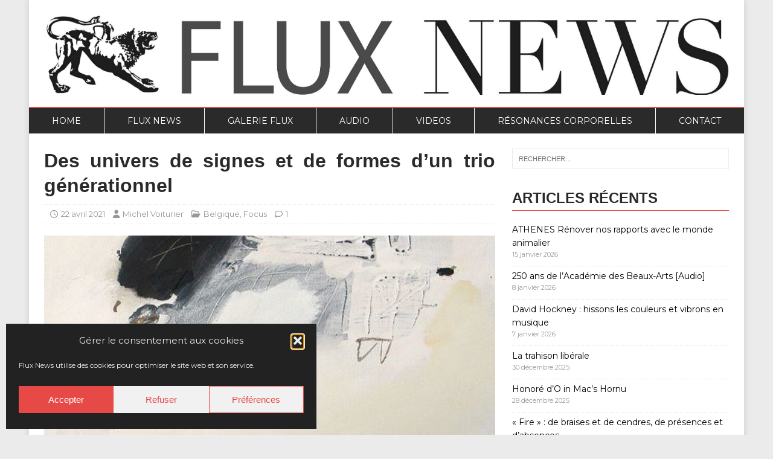

--- FILE ---
content_type: text/html; charset=UTF-8
request_url: https://fluxnews.be/des-univers-de-signes-et-de-formes-dun-trio-generationnel/
body_size: 20673
content:
<!DOCTYPE html>
<html class="no-js" lang="fr-FR">
<head>
<meta charset="UTF-8">
<meta name="viewport" content="width=device-width, initial-scale=1.0">
<link rel="profile" href="https://gmpg.org/xfn/11" />
<meta name='robots' content='index, follow, max-image-preview:large, max-snippet:-1, max-video-preview:-1' />

	<!-- This site is optimized with the Yoast SEO plugin v26.8 - https://yoast.com/product/yoast-seo-wordpress/ -->
	<title>Des univers de signes et de formes d’un trio générationnel - Flux News Online</title>
	<meta name="description" content="Flux News, magazine trimestriel d&#039;art contemporain en Belgique et à l&#039;étranger. En ligne ou en version papier!" />
	<link rel="canonical" href="https://fluxnews.be/des-univers-de-signes-et-de-formes-dun-trio-generationnel/" />
	<meta property="og:locale" content="fr_FR" />
	<meta property="og:type" content="article" />
	<meta property="og:title" content="Des univers de signes et de formes d’un trio générationnel - Flux News Online" />
	<meta property="og:description" content="Flux News, magazine trimestriel d&#039;art contemporain en Belgique et à l&#039;étranger. En ligne ou en version papier!" />
	<meta property="og:url" content="https://fluxnews.be/des-univers-de-signes-et-de-formes-dun-trio-generationnel/" />
	<meta property="og:site_name" content="Flux News Online" />
	<meta property="article:publisher" content="https://www.facebook.com/fluxnewsliege" />
	<meta property="article:published_time" content="2021-04-22T10:06:13+00:00" />
	<meta property="article:modified_time" content="2021-04-22T10:15:34+00:00" />
	<meta property="og:image" content="https://fluxnews.be/wp-content/uploads/2021/04/belgeonne-faider-3.jpg" />
	<meta property="og:image:width" content="611" />
	<meta property="og:image:height" content="500" />
	<meta property="og:image:type" content="image/jpeg" />
	<meta name="author" content="Michel Voiturier" />
	<meta name="twitter:card" content="summary_large_image" />
	<meta name="twitter:label1" content="Écrit par" />
	<meta name="twitter:data1" content="Michel Voiturier" />
	<meta name="twitter:label2" content="Durée de lecture estimée" />
	<meta name="twitter:data2" content="7 minutes" />
	<script type="application/ld+json" class="yoast-schema-graph">{"@context":"https://schema.org","@graph":[{"@type":"Article","@id":"https://fluxnews.be/des-univers-de-signes-et-de-formes-dun-trio-generationnel/#article","isPartOf":{"@id":"https://fluxnews.be/des-univers-de-signes-et-de-formes-dun-trio-generationnel/"},"author":{"name":"Michel Voiturier","@id":"https://fluxnews.be/#/schema/person/2c447cb8ed7d3ecd66c1a75883dbc363"},"headline":"Des univers de signes et de formes d’un trio générationnel","datePublished":"2021-04-22T10:06:13+00:00","dateModified":"2021-04-22T10:15:34+00:00","mainEntityOfPage":{"@id":"https://fluxnews.be/des-univers-de-signes-et-de-formes-dun-trio-generationnel/"},"wordCount":1422,"commentCount":1,"publisher":{"@id":"https://fluxnews.be/#organization"},"image":{"@id":"https://fluxnews.be/des-univers-de-signes-et-de-formes-dun-trio-generationnel/#primaryimage"},"thumbnailUrl":"https://fluxnews.be/wp-content/uploads/2021/04/belgeonne-faider-3.jpg","articleSection":["Belgique","Focus"],"inLanguage":"fr-FR","potentialAction":[{"@type":"CommentAction","name":"Comment","target":["https://fluxnews.be/des-univers-de-signes-et-de-formes-dun-trio-generationnel/#respond"]}]},{"@type":"WebPage","@id":"https://fluxnews.be/des-univers-de-signes-et-de-formes-dun-trio-generationnel/","url":"https://fluxnews.be/des-univers-de-signes-et-de-formes-dun-trio-generationnel/","name":"Des univers de signes et de formes d’un trio générationnel - Flux News Online","isPartOf":{"@id":"https://fluxnews.be/#website"},"primaryImageOfPage":{"@id":"https://fluxnews.be/des-univers-de-signes-et-de-formes-dun-trio-generationnel/#primaryimage"},"image":{"@id":"https://fluxnews.be/des-univers-de-signes-et-de-formes-dun-trio-generationnel/#primaryimage"},"thumbnailUrl":"https://fluxnews.be/wp-content/uploads/2021/04/belgeonne-faider-3.jpg","datePublished":"2021-04-22T10:06:13+00:00","dateModified":"2021-04-22T10:15:34+00:00","description":"Flux News, magazine trimestriel d'art contemporain en Belgique et à l'étranger. En ligne ou en version papier!","breadcrumb":{"@id":"https://fluxnews.be/des-univers-de-signes-et-de-formes-dun-trio-generationnel/#breadcrumb"},"inLanguage":"fr-FR","potentialAction":[{"@type":"ReadAction","target":["https://fluxnews.be/des-univers-de-signes-et-de-formes-dun-trio-generationnel/"]}]},{"@type":"ImageObject","inLanguage":"fr-FR","@id":"https://fluxnews.be/des-univers-de-signes-et-de-formes-dun-trio-generationnel/#primaryimage","url":"https://fluxnews.be/wp-content/uploads/2021/04/belgeonne-faider-3.jpg","contentUrl":"https://fluxnews.be/wp-content/uploads/2021/04/belgeonne-faider-3.jpg","width":611,"height":500,"caption":"© Gabriel Belgeonne"},{"@type":"BreadcrumbList","@id":"https://fluxnews.be/des-univers-de-signes-et-de-formes-dun-trio-generationnel/#breadcrumb","itemListElement":[{"@type":"ListItem","position":1,"name":"Accueil","item":"https://fluxnews.be/"},{"@type":"ListItem","position":2,"name":"Des univers de signes et de formes d’un trio générationnel"}]},{"@type":"WebSite","@id":"https://fluxnews.be/#website","url":"https://fluxnews.be/","name":"Flux News Online","description":"Art contemporain en Belgique et à l&#039;étranger","publisher":{"@id":"https://fluxnews.be/#organization"},"potentialAction":[{"@type":"SearchAction","target":{"@type":"EntryPoint","urlTemplate":"https://fluxnews.be/?s={search_term_string}"},"query-input":{"@type":"PropertyValueSpecification","valueRequired":true,"valueName":"search_term_string"}}],"inLanguage":"fr-FR"},{"@type":"Organization","@id":"https://fluxnews.be/#organization","name":"Flux News","url":"https://fluxnews.be/","logo":{"@type":"ImageObject","inLanguage":"fr-FR","@id":"https://fluxnews.be/#/schema/logo/image/","url":"https://fluxnews.be/wp-content/uploads/2019/09/chimere.jpeg","contentUrl":"https://fluxnews.be/wp-content/uploads/2019/09/chimere.jpeg","width":407,"height":344,"caption":"Flux News"},"image":{"@id":"https://fluxnews.be/#/schema/logo/image/"},"sameAs":["https://www.facebook.com/fluxnewsliege","https://www.instagram.com/flux.news/?hl=en"]},{"@type":"Person","@id":"https://fluxnews.be/#/schema/person/2c447cb8ed7d3ecd66c1a75883dbc363","name":"Michel Voiturier","image":{"@type":"ImageObject","inLanguage":"fr-FR","@id":"https://fluxnews.be/#/schema/person/image/","url":"https://secure.gravatar.com/avatar/deeb6c698c1e6853efb7f59ff0d1053ac0eb3821738c4a3680e4c677227631a7?s=96&d=identicon&r=g","contentUrl":"https://secure.gravatar.com/avatar/deeb6c698c1e6853efb7f59ff0d1053ac0eb3821738c4a3680e4c677227631a7?s=96&d=identicon&r=g","caption":"Michel Voiturier"},"sameAs":["http://www.webtheatre.fr"],"url":"https://fluxnews.be/author/michel/"}]}</script>
	<!-- / Yoast SEO plugin. -->


<link rel='dns-prefetch' href='//fonts.googleapis.com' />
<link rel="alternate" type="application/rss+xml" title="Flux News Online &raquo; Flux" href="https://fluxnews.be/feed/" />
<link rel="alternate" type="application/rss+xml" title="Flux News Online &raquo; Flux des commentaires" href="https://fluxnews.be/comments/feed/" />
<link rel="alternate" type="application/rss+xml" title="Flux News Online &raquo; Des univers de signes et de formes d’un trio générationnel Flux des commentaires" href="https://fluxnews.be/des-univers-de-signes-et-de-formes-dun-trio-generationnel/feed/" />
<link rel="alternate" title="oEmbed (JSON)" type="application/json+oembed" href="https://fluxnews.be/wp-json/oembed/1.0/embed?url=https%3A%2F%2Ffluxnews.be%2Fdes-univers-de-signes-et-de-formes-dun-trio-generationnel%2F" />
<link rel="alternate" title="oEmbed (XML)" type="text/xml+oembed" href="https://fluxnews.be/wp-json/oembed/1.0/embed?url=https%3A%2F%2Ffluxnews.be%2Fdes-univers-de-signes-et-de-formes-dun-trio-generationnel%2F&#038;format=xml" />
<style id='wp-img-auto-sizes-contain-inline-css' type='text/css'>
img:is([sizes=auto i],[sizes^="auto," i]){contain-intrinsic-size:3000px 1500px}
/*# sourceURL=wp-img-auto-sizes-contain-inline-css */
</style>
<style id='wp-emoji-styles-inline-css' type='text/css'>

	img.wp-smiley, img.emoji {
		display: inline !important;
		border: none !important;
		box-shadow: none !important;
		height: 1em !important;
		width: 1em !important;
		margin: 0 0.07em !important;
		vertical-align: -0.1em !important;
		background: none !important;
		padding: 0 !important;
	}
/*# sourceURL=wp-emoji-styles-inline-css */
</style>
<style id='wp-block-library-inline-css' type='text/css'>
:root{--wp-block-synced-color:#7a00df;--wp-block-synced-color--rgb:122,0,223;--wp-bound-block-color:var(--wp-block-synced-color);--wp-editor-canvas-background:#ddd;--wp-admin-theme-color:#007cba;--wp-admin-theme-color--rgb:0,124,186;--wp-admin-theme-color-darker-10:#006ba1;--wp-admin-theme-color-darker-10--rgb:0,107,160.5;--wp-admin-theme-color-darker-20:#005a87;--wp-admin-theme-color-darker-20--rgb:0,90,135;--wp-admin-border-width-focus:2px}@media (min-resolution:192dpi){:root{--wp-admin-border-width-focus:1.5px}}.wp-element-button{cursor:pointer}:root .has-very-light-gray-background-color{background-color:#eee}:root .has-very-dark-gray-background-color{background-color:#313131}:root .has-very-light-gray-color{color:#eee}:root .has-very-dark-gray-color{color:#313131}:root .has-vivid-green-cyan-to-vivid-cyan-blue-gradient-background{background:linear-gradient(135deg,#00d084,#0693e3)}:root .has-purple-crush-gradient-background{background:linear-gradient(135deg,#34e2e4,#4721fb 50%,#ab1dfe)}:root .has-hazy-dawn-gradient-background{background:linear-gradient(135deg,#faaca8,#dad0ec)}:root .has-subdued-olive-gradient-background{background:linear-gradient(135deg,#fafae1,#67a671)}:root .has-atomic-cream-gradient-background{background:linear-gradient(135deg,#fdd79a,#004a59)}:root .has-nightshade-gradient-background{background:linear-gradient(135deg,#330968,#31cdcf)}:root .has-midnight-gradient-background{background:linear-gradient(135deg,#020381,#2874fc)}:root{--wp--preset--font-size--normal:16px;--wp--preset--font-size--huge:42px}.has-regular-font-size{font-size:1em}.has-larger-font-size{font-size:2.625em}.has-normal-font-size{font-size:var(--wp--preset--font-size--normal)}.has-huge-font-size{font-size:var(--wp--preset--font-size--huge)}.has-text-align-center{text-align:center}.has-text-align-left{text-align:left}.has-text-align-right{text-align:right}.has-fit-text{white-space:nowrap!important}#end-resizable-editor-section{display:none}.aligncenter{clear:both}.items-justified-left{justify-content:flex-start}.items-justified-center{justify-content:center}.items-justified-right{justify-content:flex-end}.items-justified-space-between{justify-content:space-between}.screen-reader-text{border:0;clip-path:inset(50%);height:1px;margin:-1px;overflow:hidden;padding:0;position:absolute;width:1px;word-wrap:normal!important}.screen-reader-text:focus{background-color:#ddd;clip-path:none;color:#444;display:block;font-size:1em;height:auto;left:5px;line-height:normal;padding:15px 23px 14px;text-decoration:none;top:5px;width:auto;z-index:100000}html :where(.has-border-color){border-style:solid}html :where([style*=border-top-color]){border-top-style:solid}html :where([style*=border-right-color]){border-right-style:solid}html :where([style*=border-bottom-color]){border-bottom-style:solid}html :where([style*=border-left-color]){border-left-style:solid}html :where([style*=border-width]){border-style:solid}html :where([style*=border-top-width]){border-top-style:solid}html :where([style*=border-right-width]){border-right-style:solid}html :where([style*=border-bottom-width]){border-bottom-style:solid}html :where([style*=border-left-width]){border-left-style:solid}html :where(img[class*=wp-image-]){height:auto;max-width:100%}:where(figure){margin:0 0 1em}html :where(.is-position-sticky){--wp-admin--admin-bar--position-offset:var(--wp-admin--admin-bar--height,0px)}@media screen and (max-width:600px){html :where(.is-position-sticky){--wp-admin--admin-bar--position-offset:0px}}

/*# sourceURL=wp-block-library-inline-css */
</style><style id='wp-block-image-inline-css' type='text/css'>
.wp-block-image>a,.wp-block-image>figure>a{display:inline-block}.wp-block-image img{box-sizing:border-box;height:auto;max-width:100%;vertical-align:bottom}@media not (prefers-reduced-motion){.wp-block-image img.hide{visibility:hidden}.wp-block-image img.show{animation:show-content-image .4s}}.wp-block-image[style*=border-radius] img,.wp-block-image[style*=border-radius]>a{border-radius:inherit}.wp-block-image.has-custom-border img{box-sizing:border-box}.wp-block-image.aligncenter{text-align:center}.wp-block-image.alignfull>a,.wp-block-image.alignwide>a{width:100%}.wp-block-image.alignfull img,.wp-block-image.alignwide img{height:auto;width:100%}.wp-block-image .aligncenter,.wp-block-image .alignleft,.wp-block-image .alignright,.wp-block-image.aligncenter,.wp-block-image.alignleft,.wp-block-image.alignright{display:table}.wp-block-image .aligncenter>figcaption,.wp-block-image .alignleft>figcaption,.wp-block-image .alignright>figcaption,.wp-block-image.aligncenter>figcaption,.wp-block-image.alignleft>figcaption,.wp-block-image.alignright>figcaption{caption-side:bottom;display:table-caption}.wp-block-image .alignleft{float:left;margin:.5em 1em .5em 0}.wp-block-image .alignright{float:right;margin:.5em 0 .5em 1em}.wp-block-image .aligncenter{margin-left:auto;margin-right:auto}.wp-block-image :where(figcaption){margin-bottom:1em;margin-top:.5em}.wp-block-image.is-style-circle-mask img{border-radius:9999px}@supports ((-webkit-mask-image:none) or (mask-image:none)) or (-webkit-mask-image:none){.wp-block-image.is-style-circle-mask img{border-radius:0;-webkit-mask-image:url('data:image/svg+xml;utf8,<svg viewBox="0 0 100 100" xmlns="http://www.w3.org/2000/svg"><circle cx="50" cy="50" r="50"/></svg>');mask-image:url('data:image/svg+xml;utf8,<svg viewBox="0 0 100 100" xmlns="http://www.w3.org/2000/svg"><circle cx="50" cy="50" r="50"/></svg>');mask-mode:alpha;-webkit-mask-position:center;mask-position:center;-webkit-mask-repeat:no-repeat;mask-repeat:no-repeat;-webkit-mask-size:contain;mask-size:contain}}:root :where(.wp-block-image.is-style-rounded img,.wp-block-image .is-style-rounded img){border-radius:9999px}.wp-block-image figure{margin:0}.wp-lightbox-container{display:flex;flex-direction:column;position:relative}.wp-lightbox-container img{cursor:zoom-in}.wp-lightbox-container img:hover+button{opacity:1}.wp-lightbox-container button{align-items:center;backdrop-filter:blur(16px) saturate(180%);background-color:#5a5a5a40;border:none;border-radius:4px;cursor:zoom-in;display:flex;height:20px;justify-content:center;opacity:0;padding:0;position:absolute;right:16px;text-align:center;top:16px;width:20px;z-index:100}@media not (prefers-reduced-motion){.wp-lightbox-container button{transition:opacity .2s ease}}.wp-lightbox-container button:focus-visible{outline:3px auto #5a5a5a40;outline:3px auto -webkit-focus-ring-color;outline-offset:3px}.wp-lightbox-container button:hover{cursor:pointer;opacity:1}.wp-lightbox-container button:focus{opacity:1}.wp-lightbox-container button:focus,.wp-lightbox-container button:hover,.wp-lightbox-container button:not(:hover):not(:active):not(.has-background){background-color:#5a5a5a40;border:none}.wp-lightbox-overlay{box-sizing:border-box;cursor:zoom-out;height:100vh;left:0;overflow:hidden;position:fixed;top:0;visibility:hidden;width:100%;z-index:100000}.wp-lightbox-overlay .close-button{align-items:center;cursor:pointer;display:flex;justify-content:center;min-height:40px;min-width:40px;padding:0;position:absolute;right:calc(env(safe-area-inset-right) + 16px);top:calc(env(safe-area-inset-top) + 16px);z-index:5000000}.wp-lightbox-overlay .close-button:focus,.wp-lightbox-overlay .close-button:hover,.wp-lightbox-overlay .close-button:not(:hover):not(:active):not(.has-background){background:none;border:none}.wp-lightbox-overlay .lightbox-image-container{height:var(--wp--lightbox-container-height);left:50%;overflow:hidden;position:absolute;top:50%;transform:translate(-50%,-50%);transform-origin:top left;width:var(--wp--lightbox-container-width);z-index:9999999999}.wp-lightbox-overlay .wp-block-image{align-items:center;box-sizing:border-box;display:flex;height:100%;justify-content:center;margin:0;position:relative;transform-origin:0 0;width:100%;z-index:3000000}.wp-lightbox-overlay .wp-block-image img{height:var(--wp--lightbox-image-height);min-height:var(--wp--lightbox-image-height);min-width:var(--wp--lightbox-image-width);width:var(--wp--lightbox-image-width)}.wp-lightbox-overlay .wp-block-image figcaption{display:none}.wp-lightbox-overlay button{background:none;border:none}.wp-lightbox-overlay .scrim{background-color:#fff;height:100%;opacity:.9;position:absolute;width:100%;z-index:2000000}.wp-lightbox-overlay.active{visibility:visible}@media not (prefers-reduced-motion){.wp-lightbox-overlay.active{animation:turn-on-visibility .25s both}.wp-lightbox-overlay.active img{animation:turn-on-visibility .35s both}.wp-lightbox-overlay.show-closing-animation:not(.active){animation:turn-off-visibility .35s both}.wp-lightbox-overlay.show-closing-animation:not(.active) img{animation:turn-off-visibility .25s both}.wp-lightbox-overlay.zoom.active{animation:none;opacity:1;visibility:visible}.wp-lightbox-overlay.zoom.active .lightbox-image-container{animation:lightbox-zoom-in .4s}.wp-lightbox-overlay.zoom.active .lightbox-image-container img{animation:none}.wp-lightbox-overlay.zoom.active .scrim{animation:turn-on-visibility .4s forwards}.wp-lightbox-overlay.zoom.show-closing-animation:not(.active){animation:none}.wp-lightbox-overlay.zoom.show-closing-animation:not(.active) .lightbox-image-container{animation:lightbox-zoom-out .4s}.wp-lightbox-overlay.zoom.show-closing-animation:not(.active) .lightbox-image-container img{animation:none}.wp-lightbox-overlay.zoom.show-closing-animation:not(.active) .scrim{animation:turn-off-visibility .4s forwards}}@keyframes show-content-image{0%{visibility:hidden}99%{visibility:hidden}to{visibility:visible}}@keyframes turn-on-visibility{0%{opacity:0}to{opacity:1}}@keyframes turn-off-visibility{0%{opacity:1;visibility:visible}99%{opacity:0;visibility:visible}to{opacity:0;visibility:hidden}}@keyframes lightbox-zoom-in{0%{transform:translate(calc((-100vw + var(--wp--lightbox-scrollbar-width))/2 + var(--wp--lightbox-initial-left-position)),calc(-50vh + var(--wp--lightbox-initial-top-position))) scale(var(--wp--lightbox-scale))}to{transform:translate(-50%,-50%) scale(1)}}@keyframes lightbox-zoom-out{0%{transform:translate(-50%,-50%) scale(1);visibility:visible}99%{visibility:visible}to{transform:translate(calc((-100vw + var(--wp--lightbox-scrollbar-width))/2 + var(--wp--lightbox-initial-left-position)),calc(-50vh + var(--wp--lightbox-initial-top-position))) scale(var(--wp--lightbox-scale));visibility:hidden}}
/*# sourceURL=https://fluxnews.be/wp-includes/blocks/image/style.min.css */
</style>
<style id='wp-block-paragraph-inline-css' type='text/css'>
.is-small-text{font-size:.875em}.is-regular-text{font-size:1em}.is-large-text{font-size:2.25em}.is-larger-text{font-size:3em}.has-drop-cap:not(:focus):first-letter{float:left;font-size:8.4em;font-style:normal;font-weight:100;line-height:.68;margin:.05em .1em 0 0;text-transform:uppercase}body.rtl .has-drop-cap:not(:focus):first-letter{float:none;margin-left:.1em}p.has-drop-cap.has-background{overflow:hidden}:root :where(p.has-background){padding:1.25em 2.375em}:where(p.has-text-color:not(.has-link-color)) a{color:inherit}p.has-text-align-left[style*="writing-mode:vertical-lr"],p.has-text-align-right[style*="writing-mode:vertical-rl"]{rotate:180deg}
/*# sourceURL=https://fluxnews.be/wp-includes/blocks/paragraph/style.min.css */
</style>
<style id='global-styles-inline-css' type='text/css'>
:root{--wp--preset--aspect-ratio--square: 1;--wp--preset--aspect-ratio--4-3: 4/3;--wp--preset--aspect-ratio--3-4: 3/4;--wp--preset--aspect-ratio--3-2: 3/2;--wp--preset--aspect-ratio--2-3: 2/3;--wp--preset--aspect-ratio--16-9: 16/9;--wp--preset--aspect-ratio--9-16: 9/16;--wp--preset--color--black: #000000;--wp--preset--color--cyan-bluish-gray: #abb8c3;--wp--preset--color--white: #ffffff;--wp--preset--color--pale-pink: #f78da7;--wp--preset--color--vivid-red: #cf2e2e;--wp--preset--color--luminous-vivid-orange: #ff6900;--wp--preset--color--luminous-vivid-amber: #fcb900;--wp--preset--color--light-green-cyan: #7bdcb5;--wp--preset--color--vivid-green-cyan: #00d084;--wp--preset--color--pale-cyan-blue: #8ed1fc;--wp--preset--color--vivid-cyan-blue: #0693e3;--wp--preset--color--vivid-purple: #9b51e0;--wp--preset--gradient--vivid-cyan-blue-to-vivid-purple: linear-gradient(135deg,rgb(6,147,227) 0%,rgb(155,81,224) 100%);--wp--preset--gradient--light-green-cyan-to-vivid-green-cyan: linear-gradient(135deg,rgb(122,220,180) 0%,rgb(0,208,130) 100%);--wp--preset--gradient--luminous-vivid-amber-to-luminous-vivid-orange: linear-gradient(135deg,rgb(252,185,0) 0%,rgb(255,105,0) 100%);--wp--preset--gradient--luminous-vivid-orange-to-vivid-red: linear-gradient(135deg,rgb(255,105,0) 0%,rgb(207,46,46) 100%);--wp--preset--gradient--very-light-gray-to-cyan-bluish-gray: linear-gradient(135deg,rgb(238,238,238) 0%,rgb(169,184,195) 100%);--wp--preset--gradient--cool-to-warm-spectrum: linear-gradient(135deg,rgb(74,234,220) 0%,rgb(151,120,209) 20%,rgb(207,42,186) 40%,rgb(238,44,130) 60%,rgb(251,105,98) 80%,rgb(254,248,76) 100%);--wp--preset--gradient--blush-light-purple: linear-gradient(135deg,rgb(255,206,236) 0%,rgb(152,150,240) 100%);--wp--preset--gradient--blush-bordeaux: linear-gradient(135deg,rgb(254,205,165) 0%,rgb(254,45,45) 50%,rgb(107,0,62) 100%);--wp--preset--gradient--luminous-dusk: linear-gradient(135deg,rgb(255,203,112) 0%,rgb(199,81,192) 50%,rgb(65,88,208) 100%);--wp--preset--gradient--pale-ocean: linear-gradient(135deg,rgb(255,245,203) 0%,rgb(182,227,212) 50%,rgb(51,167,181) 100%);--wp--preset--gradient--electric-grass: linear-gradient(135deg,rgb(202,248,128) 0%,rgb(113,206,126) 100%);--wp--preset--gradient--midnight: linear-gradient(135deg,rgb(2,3,129) 0%,rgb(40,116,252) 100%);--wp--preset--font-size--small: 13px;--wp--preset--font-size--medium: 20px;--wp--preset--font-size--large: 36px;--wp--preset--font-size--x-large: 42px;--wp--preset--spacing--20: 0.44rem;--wp--preset--spacing--30: 0.67rem;--wp--preset--spacing--40: 1rem;--wp--preset--spacing--50: 1.5rem;--wp--preset--spacing--60: 2.25rem;--wp--preset--spacing--70: 3.38rem;--wp--preset--spacing--80: 5.06rem;--wp--preset--shadow--natural: 6px 6px 9px rgba(0, 0, 0, 0.2);--wp--preset--shadow--deep: 12px 12px 50px rgba(0, 0, 0, 0.4);--wp--preset--shadow--sharp: 6px 6px 0px rgba(0, 0, 0, 0.2);--wp--preset--shadow--outlined: 6px 6px 0px -3px rgb(255, 255, 255), 6px 6px rgb(0, 0, 0);--wp--preset--shadow--crisp: 6px 6px 0px rgb(0, 0, 0);}:where(.is-layout-flex){gap: 0.5em;}:where(.is-layout-grid){gap: 0.5em;}body .is-layout-flex{display: flex;}.is-layout-flex{flex-wrap: wrap;align-items: center;}.is-layout-flex > :is(*, div){margin: 0;}body .is-layout-grid{display: grid;}.is-layout-grid > :is(*, div){margin: 0;}:where(.wp-block-columns.is-layout-flex){gap: 2em;}:where(.wp-block-columns.is-layout-grid){gap: 2em;}:where(.wp-block-post-template.is-layout-flex){gap: 1.25em;}:where(.wp-block-post-template.is-layout-grid){gap: 1.25em;}.has-black-color{color: var(--wp--preset--color--black) !important;}.has-cyan-bluish-gray-color{color: var(--wp--preset--color--cyan-bluish-gray) !important;}.has-white-color{color: var(--wp--preset--color--white) !important;}.has-pale-pink-color{color: var(--wp--preset--color--pale-pink) !important;}.has-vivid-red-color{color: var(--wp--preset--color--vivid-red) !important;}.has-luminous-vivid-orange-color{color: var(--wp--preset--color--luminous-vivid-orange) !important;}.has-luminous-vivid-amber-color{color: var(--wp--preset--color--luminous-vivid-amber) !important;}.has-light-green-cyan-color{color: var(--wp--preset--color--light-green-cyan) !important;}.has-vivid-green-cyan-color{color: var(--wp--preset--color--vivid-green-cyan) !important;}.has-pale-cyan-blue-color{color: var(--wp--preset--color--pale-cyan-blue) !important;}.has-vivid-cyan-blue-color{color: var(--wp--preset--color--vivid-cyan-blue) !important;}.has-vivid-purple-color{color: var(--wp--preset--color--vivid-purple) !important;}.has-black-background-color{background-color: var(--wp--preset--color--black) !important;}.has-cyan-bluish-gray-background-color{background-color: var(--wp--preset--color--cyan-bluish-gray) !important;}.has-white-background-color{background-color: var(--wp--preset--color--white) !important;}.has-pale-pink-background-color{background-color: var(--wp--preset--color--pale-pink) !important;}.has-vivid-red-background-color{background-color: var(--wp--preset--color--vivid-red) !important;}.has-luminous-vivid-orange-background-color{background-color: var(--wp--preset--color--luminous-vivid-orange) !important;}.has-luminous-vivid-amber-background-color{background-color: var(--wp--preset--color--luminous-vivid-amber) !important;}.has-light-green-cyan-background-color{background-color: var(--wp--preset--color--light-green-cyan) !important;}.has-vivid-green-cyan-background-color{background-color: var(--wp--preset--color--vivid-green-cyan) !important;}.has-pale-cyan-blue-background-color{background-color: var(--wp--preset--color--pale-cyan-blue) !important;}.has-vivid-cyan-blue-background-color{background-color: var(--wp--preset--color--vivid-cyan-blue) !important;}.has-vivid-purple-background-color{background-color: var(--wp--preset--color--vivid-purple) !important;}.has-black-border-color{border-color: var(--wp--preset--color--black) !important;}.has-cyan-bluish-gray-border-color{border-color: var(--wp--preset--color--cyan-bluish-gray) !important;}.has-white-border-color{border-color: var(--wp--preset--color--white) !important;}.has-pale-pink-border-color{border-color: var(--wp--preset--color--pale-pink) !important;}.has-vivid-red-border-color{border-color: var(--wp--preset--color--vivid-red) !important;}.has-luminous-vivid-orange-border-color{border-color: var(--wp--preset--color--luminous-vivid-orange) !important;}.has-luminous-vivid-amber-border-color{border-color: var(--wp--preset--color--luminous-vivid-amber) !important;}.has-light-green-cyan-border-color{border-color: var(--wp--preset--color--light-green-cyan) !important;}.has-vivid-green-cyan-border-color{border-color: var(--wp--preset--color--vivid-green-cyan) !important;}.has-pale-cyan-blue-border-color{border-color: var(--wp--preset--color--pale-cyan-blue) !important;}.has-vivid-cyan-blue-border-color{border-color: var(--wp--preset--color--vivid-cyan-blue) !important;}.has-vivid-purple-border-color{border-color: var(--wp--preset--color--vivid-purple) !important;}.has-vivid-cyan-blue-to-vivid-purple-gradient-background{background: var(--wp--preset--gradient--vivid-cyan-blue-to-vivid-purple) !important;}.has-light-green-cyan-to-vivid-green-cyan-gradient-background{background: var(--wp--preset--gradient--light-green-cyan-to-vivid-green-cyan) !important;}.has-luminous-vivid-amber-to-luminous-vivid-orange-gradient-background{background: var(--wp--preset--gradient--luminous-vivid-amber-to-luminous-vivid-orange) !important;}.has-luminous-vivid-orange-to-vivid-red-gradient-background{background: var(--wp--preset--gradient--luminous-vivid-orange-to-vivid-red) !important;}.has-very-light-gray-to-cyan-bluish-gray-gradient-background{background: var(--wp--preset--gradient--very-light-gray-to-cyan-bluish-gray) !important;}.has-cool-to-warm-spectrum-gradient-background{background: var(--wp--preset--gradient--cool-to-warm-spectrum) !important;}.has-blush-light-purple-gradient-background{background: var(--wp--preset--gradient--blush-light-purple) !important;}.has-blush-bordeaux-gradient-background{background: var(--wp--preset--gradient--blush-bordeaux) !important;}.has-luminous-dusk-gradient-background{background: var(--wp--preset--gradient--luminous-dusk) !important;}.has-pale-ocean-gradient-background{background: var(--wp--preset--gradient--pale-ocean) !important;}.has-electric-grass-gradient-background{background: var(--wp--preset--gradient--electric-grass) !important;}.has-midnight-gradient-background{background: var(--wp--preset--gradient--midnight) !important;}.has-small-font-size{font-size: var(--wp--preset--font-size--small) !important;}.has-medium-font-size{font-size: var(--wp--preset--font-size--medium) !important;}.has-large-font-size{font-size: var(--wp--preset--font-size--large) !important;}.has-x-large-font-size{font-size: var(--wp--preset--font-size--x-large) !important;}
/*# sourceURL=global-styles-inline-css */
</style>

<style id='classic-theme-styles-inline-css' type='text/css'>
/*! This file is auto-generated */
.wp-block-button__link{color:#fff;background-color:#32373c;border-radius:9999px;box-shadow:none;text-decoration:none;padding:calc(.667em + 2px) calc(1.333em + 2px);font-size:1.125em}.wp-block-file__button{background:#32373c;color:#fff;text-decoration:none}
/*# sourceURL=/wp-includes/css/classic-themes.min.css */
</style>
<link rel='stylesheet' id='cmplz-general-css' href='https://fluxnews.be/wp-content/plugins/complianz-gdpr/assets/css/cookieblocker.min.css?ver=1766022530' type='text/css' media='all' />
<link rel='stylesheet' id='parent-style-css' href='https://fluxnews.be/wp-content/themes/mh-magazine-lite/style.css?ver=425457a1c763ecf916a1515f9912e2f0' type='text/css' media='all' />
<link rel='stylesheet' id='mh-google-fonts-css' href='https://fonts.googleapis.com/css?family=Crimson+Text|Montserrat&#038;display=swap' type='text/css' media='all' />
<link rel='stylesheet' id='mh-magazine-lite-css' href='https://fluxnews.be/wp-content/themes/mh-magazine-lite-child/style.css?ver=2.10.0' type='text/css' media='all' />
<link rel='stylesheet' id='mh-font-awesome-css' href='https://fluxnews.be/wp-content/themes/mh-magazine-lite/includes/font-awesome.min.css' type='text/css' media='all' />
<script type="text/javascript" src="https://fluxnews.be/wp-includes/js/jquery/jquery.min.js?ver=3.7.1" id="jquery-core-js"></script>
<script type="text/javascript" src="https://fluxnews.be/wp-includes/js/jquery/jquery-migrate.min.js?ver=3.4.1" id="jquery-migrate-js"></script>
<script type="text/javascript" src="https://fluxnews.be/wp-content/themes/mh-magazine-lite/js/scripts.js?ver=2.10.0" id="mh-scripts-js"></script>
<link rel="EditURI" type="application/rsd+xml" title="RSD" href="https://fluxnews.be/xmlrpc.php?rsd" />
			<style>.cmplz-hidden {
					display: none !important;
				}</style><!--[if lt IE 9]>
<script src="https://fluxnews.be/wp-content/themes/mh-magazine-lite/js/css3-mediaqueries.js"></script>
<![endif]-->
<link rel="icon" href="https://fluxnews.be/wp-content/uploads/2019/09/cropped-chimere-32x32.jpeg" sizes="32x32" />
<link rel="icon" href="https://fluxnews.be/wp-content/uploads/2019/09/cropped-chimere-192x192.jpeg" sizes="192x192" />
<link rel="apple-touch-icon" href="https://fluxnews.be/wp-content/uploads/2019/09/cropped-chimere-180x180.jpeg" />
<meta name="msapplication-TileImage" content="https://fluxnews.be/wp-content/uploads/2019/09/cropped-chimere-270x270.jpeg" />
		<style type="text/css" id="wp-custom-css">
			.flexslider .slides img {
			width: auto;
		  object-fit: cover;
		  object-position: top;
}

@media only screen and (min-width: 900px) {
	.flexslider .slides img {
			max-height: 55vh;
		  object-fit: cover;
		object-position: top;
	}
}

.custom-logo {width: 100% !important}

.mh-slider-widget .flex-control-paging li a.flex-active,
.mh-slider-widget .flex-control-paging li a {
	border: 1px solid #4A5050;
}

.page .entry-content ul, .entry-content ol {
	margin: 0;
	list-style: none
}

/* flux audio */

article.post {
	padding: 0;
	padding-bottom: 16px;
}

/* gallerie flux */
#page-5233 h2:not(.wp-block-post-title) {
	padding-bottom: 5px;
	border-bottom: 1px solid #e64946;
	margin: 2rem 0;
}

#page-5233 .wp-block-post-title > a {
	color: black;
	font-weight: 700;
	text-decoration: none;
}

#page-5233 .wp-block-post-title > a:hover {
	color: black;
	font-weight: 700;
	text-decoration: none;
}

#page-5233 .post {
	padding: 0;
}

#page-5233 .page-title {
	display: block;
}		</style>
		<!-- Global site tag (gtag.js) - Google Analytics -->
<script async src="https://www.googletagmanager.com/gtag/js?id=UA-61842152-1"></script>
<script>
  window.dataLayer = window.dataLayer || [];
  function gtag(){dataLayer.push(arguments);}
  gtag('js', new Date());

  gtag('config', 'UA-61842152-1');
</script>
</head>
<body data-rsssl=1 id="mh-mobile" class="wp-singular post-template-default single single-post postid-4759 single-format-standard wp-custom-logo wp-theme-mh-magazine-lite wp-child-theme-mh-magazine-lite-child mh-right-sb" itemscope="itemscope" itemtype="http://schema.org/WebPage">
<div class="mh-container mh-container-outer">
<div class="mh-header-mobile-nav mh-clearfix"></div>
<header class="mh-header" itemscope="itemscope" itemtype="https://schema.org/WPHeader">
	<div class="mh-container mh-container-inner mh-row mh-clearfix">
		<div class="mh-custom-header mh-clearfix">
<div class="mh-site-identity">
<div class="mh-site-logo" role="banner" itemscope="itemscope" itemtype="https://schema.org/Brand">
<a href="https://fluxnews.be/" class="custom-logo-link" rel="home"><img width="1" height="1" src="https://fluxnews.be/wp-content/uploads/2019/09/flux-logo-black.svg" class="custom-logo" alt="logo Flux news plus une chimère stylisée" decoding="async" /></a></div>
</div>
</div>
	</div>
	<div class="mh-main-nav-wrap">
		<nav class="mh-navigation mh-main-nav mh-container mh-container-inner mh-clearfix" itemscope="itemscope" itemtype="https://schema.org/SiteNavigationElement">
			<div class="menu-flux-multilingual-container"><ul id="menu-flux-multilingual" class="menu"><li id="menu-item-199" class="menu-item menu-item-type-post_type menu-item-object-page menu-item-home menu-item-199"><a href="https://fluxnews.be/">Home</a></li>
<li id="menu-item-119" class="menu-item menu-item-type-taxonomy menu-item-object-category menu-item-119"><a href="https://fluxnews.be/category/fluxnews/">Flux News</a></li>
<li id="menu-item-5294" class="menu-item menu-item-type-post_type menu-item-object-page menu-item-5294"><a href="https://fluxnews.be/galerie-flux/">Galerie Flux</a></li>
<li id="menu-item-8668" class="menu-item menu-item-type-taxonomy menu-item-object-category menu-item-8668"><a href="https://fluxnews.be/category/audio/">Audio</a></li>
<li id="menu-item-3619" class="menu-item menu-item-type-post_type menu-item-object-page menu-item-3619"><a href="https://fluxnews.be/videos/">Videos</a></li>
<li id="menu-item-3644" class="menu-item menu-item-type-post_type menu-item-object-page menu-item-3644"><a href="https://fluxnews.be/resonances-corporelles/">Résonances Corporelles</a></li>
<li id="menu-item-3579" class="menu-item menu-item-type-post_type menu-item-object-page menu-item-3579"><a href="https://fluxnews.be/contact/">Contact</a></li>
</ul></div>		</nav>
	</div>
</header><div class="mh-wrapper mh-clearfix">
	<div id="main-content" class="mh-content" role="main" itemprop="mainContentOfPage"><article id="post-4759" class="post-4759 post type-post status-publish format-standard has-post-thumbnail hentry category-belgique category-focus">
	<header class="entry-header mh-clearfix"><h1 class="entry-title">Des univers de signes et de formes d’un trio générationnel</h1><p class="mh-meta entry-meta">
<span class="entry-meta-date updated"><i class="far fa-clock"></i><a href="https://fluxnews.be/2021/04/">22 avril 2021</a></span>
<span class="entry-meta-author author vcard"><i class="fa fa-user"></i><a class="fn" href="https://fluxnews.be/author/michel/">Michel Voiturier</a></span>
<span class="entry-meta-categories"><i class="far fa-folder-open"></i><a href="https://fluxnews.be/category/belgique/" rel="category tag">Belgique</a>, <a href="https://fluxnews.be/category/focus/" rel="category tag">Focus</a></span>
<span class="entry-meta-comments"><i class="far fa-comment"></i><a class="mh-comment-scroll" href="https://fluxnews.be/des-univers-de-signes-et-de-formes-dun-trio-generationnel/#mh-comments">1</a></span>
</p>
	</header>
		<div class="entry-content mh-clearfix">
<figure class="entry-thumbnail">
<img src="https://fluxnews.be/wp-content/uploads/2021/04/belgeonne-faider-3-611x381.jpg" alt="" title="belgeonne faider 3" />
<figcaption class="wp-caption-text">© Gabriel Belgeonne </figcaption>
</figure>

<p><strong>Deux expositions dans un même quartier pour trois artistes d’exception. Amis de longue date et de même génération, Gabriel Belgeonne (1935) et Takesada Matsutani (1937) poursuivent la transmission des mondes de signes qu’ils habitent et qui les habitent. Demeuré trop modeste, Francis Dusépulchre (1934-2013) ressuscite, le temps d’un très appréciable bilan.</strong></p>



<p>La réalité que ces trois artistes nous transmettent est de celle qui ne doit rien à la vision première de ce qui nous entoure. Les deux premiers ont choisi de l’explorer en la codant sous forme de signes afin que nous fournissions l’effort de traduire à notre tour leur message en fonction de notre propre perception, loin des poncifs dont l’imagerie médiatique nous submerge. Le troisième larron fait cavalier seul pour l’invention sculpturale inlassablement parcourue à travers des matériaux nouveaux en fonction d’une géométrie confrontée au poétique.</p>



<p>Trois publications confirment leur parcours. Le premier Belge par un texte de Pierre-Olivier Rollin, des images, des citations, des confidences. Le Japonais par des textes, des photos, des reproductions. Se dessinent deux univers dont le travail avoue des points communs même si ce sont vraiment des pratiques très différentes. Le Carolo se voit décrypté par des textes, révélé par les images de sa rétrospective.</p>



<p><strong>Gabriel et le ciel</strong></p>



<p>Constante chez Belgeonne, une forme noire installée en apesanteur, une météorite graphique, une balise de référence. Souvent seule&nbsp;; parfois accompagnée. Le regard est pour elle qui aimante, «&nbsp;<em>immobilisée à un point d’équilibre fragile, </em>comme l’écrit Pierre-Olivier Rollin, <em>à la rencontre sourde entre le plein et le vide, l’espace et la matière</em>&nbsp;». Elle se comporte, apparemment, selon les aléas d’une tectonique personnelle.</p>



<p>Elle aura pour complément des traits crayonnés. Ni ligne, ni lettre, en tout cas pas issue d’un alphabet connu, un peu paraphe comme serait une signature au milieu d’un texte. Quelquefois, surgit en plus quelque chose d’évidence organique&nbsp;: une cellule sans doute dont on s’imagine qu’elle en viendra bientôt à se multiplier, à essaimer en cette contrée en gestation.</p>



<p>Des éléments prennent place alentour. Ils peuvent être moins opaques que la sombre matrice originelle et c’est pourquoi on perçoit une matière plus fluide. D’autres présences semblent plutôt en voie de disparition. L’aspect diaphane qu’elles ont adopté les mènent à laisser place à d’autres. Cela se passe en douceur, sans violence, dans une stabilité perceptible jamais bousculée mais jamais non plus immobile. L’artiste en a une certaine conscience lorsqu’il révèle&nbsp;: «&nbsp;<em>La ligne que je trace va toujours de gauche à droite. Elle indique que ce qui est devant moi est plus important que ce qui est derrière moi.</em>&nbsp;»</p>



<p>&nbsp;Ainsi s’élabore une cartographie mystérieuse d’un territoire non encore baptisé par des explorateurs. De même que jadis il existait en géographie des «&nbsp;terra incognita&nbsp;» qu’on laissait en blanc sur les cartes, chez Belgeonne, la partie basse est dépourvue de présence réelle. Bien que, en de rares occasions, un peu de matière picturale y pose des reliefs, indication suggestive que, en dépit des apparences, cet univers n’est pas morne. Probable qu’il nous incite à la peupler de tout ce qui nous permettrait d’imaginer où nous sommes, ce que nous y faisons et pourquoi. Il est persuadé, avec raison, que chaque composition «&nbsp;<em>concède une grande liberté au spectateur.</em>&nbsp;»</p>



<p><strong>Takesada et la planète</strong></p>



<p>Matsutani a appartenu à l’avant-garde japonaise des années 50 avec le groupe historique Guntai. Il n’a jamais cessé de réinventer sa pratique, sa fécondité. L’élément clé d’une partie de son univers est le cercle. Yves Peyré le remarque&nbsp;: «&nbsp;<em>Rien n’est plus &nbsp;fascinant que son recours au tondo, à ce rond du monde.</em>&nbsp;» Un rond qui, parfois, s’étire en une sorte d’ovale ou d’ovule, se présente amputé d’une partie de son contour.</p>



<figure class="wp-block-image size-large"><img fetchpriority="high" decoding="async" width="1024" height="664" src="https://fluxnews.be/wp-content/uploads/2021/04/P1060369-1024x664.jpg" alt="" class="wp-image-4766" srcset="https://fluxnews.be/wp-content/uploads/2021/04/P1060369-1024x664.jpg 1024w, https://fluxnews.be/wp-content/uploads/2021/04/P1060369-300x194.jpg 300w, https://fluxnews.be/wp-content/uploads/2021/04/P1060369-768x498.jpg 768w, https://fluxnews.be/wp-content/uploads/2021/04/P1060369-1536x996.jpg 1536w, https://fluxnews.be/wp-content/uploads/2021/04/P1060369-2048x1327.jpg 2048w" sizes="(max-width: 1024px) 100vw, 1024px" /><figcaption>Sur un seul mur, Belgeonne &#8211; Matsutani en alternance © DR</figcaption></figure>



<p>Close, la circonférence est amenée à avoir l’aspect d’une planète sur laquelle le crayon graphite a perçu des explosions volcaniques semblables à des éruptions solaires. Il lui arrive d’être investie par des marques en aubier à la fois ouvertes vers l’extérieur et contenues vers l’intérieur. Tels ovoïdes se voient traversés par un astéroïde propulsé par leur propre énergie. Tel autre enfin hésite entre dérisoire œuf pascal et hublot intersidéral. En voici un que nourrit de la poussière stellaire en voie de féconder un embryon fantasmé.</p>



<p>Le grand tableau «&nbsp;<em>World in black Pensil</em>&nbsp;» appartient à un travail différent. Celui des monochromes et des matières soufflées. Un fond noir que le passage du crayon unifie tout en y déposant des traces de densités variées engendre un relief, une boursouflure, une excroissance. La luminosité de l’ensemble laisse palpiter une clarté venue de l’intérieur, sourde, mystérieuse, fascinatrice.</p>



<p>Dans une veine dérivée, un dessin s’organise à travers l’accumulation de traits nerveux, tissage graphique qui incise l’espace, fait jouer la blancheur du support pour que l’éclat y joue à cache-cache. Ailleurs se dresse une touffeur végétale qui se scinde en deux parties de vitalités comme un feu d’artifice suspendu au sein du silence du haut de la composition.</p>



<p><strong>Francis et l’architecture</strong></p>



<p>Avec Francis Dusépulchre, voici la subversion des apparences. Pour créer ses œuvres, il se sert de formes géométriques simples. Il leur confère une autre consistance. Il redistribue les normes. Voici une surface plane. Elle bombée ou trouée, lisse mais porteuse de reliefs. Voici un parallélépipède. Il s’acoquine &nbsp;avec son jumeau, emboité grâce à d’onduleuses arêtes.</p>



<figure class="wp-block-image size-large"><img decoding="async" width="724" height="1024" src="https://fluxnews.be/wp-content/uploads/2021/04/dusépulchre-bx-724x1024.jpg" alt="" class="wp-image-4763" srcset="https://fluxnews.be/wp-content/uploads/2021/04/dusépulchre-bx-724x1024.jpg 724w, https://fluxnews.be/wp-content/uploads/2021/04/dusépulchre-bx-212x300.jpg 212w, https://fluxnews.be/wp-content/uploads/2021/04/dusépulchre-bx-768x1086.jpg 768w, https://fluxnews.be/wp-content/uploads/2021/04/dusépulchre-bx-1086x1536.jpg 1086w, https://fluxnews.be/wp-content/uploads/2021/04/dusépulchre-bx-1448x2048.jpg 1448w, https://fluxnews.be/wp-content/uploads/2021/04/dusépulchre-bx.jpg 1800w" sizes="(max-width: 724px) 100vw, 724px" /><figcaption>Crédit photo :                            Brice Vandermeeren                                                                        Titre :                                           Ondulations Spatial                                                    Année de création :                           1976                                                        Dimension HTxLxEP : 77x61x9,5cm                                   Matière :                                          Laque carrosserie synthétique sur masonite</figcaption></figure>



<p>&nbsp;Voici un monochrome impeccable réalisé à l’aérosol avec une peinture pour carrosserie automobile, un des «<em>objets parfaits qui portent aussi en eux un morceau d’éternité</em>&nbsp;» selon Valérie Bach et Constantin Chariot. Mais il varie sa couleur parce que les modifications d’épaisseurs, les cordelettes incorporées, les encoches incisées suscitent par endroits des ombres en fonction de l’orientation des lumières du lieu ou des ampoules de fibres optiques.</p>



<p>Chez Dusépulchre, le petit détail, pas toujours très visible au premier regard, vient bouleverser l’harmonie tranquille d’une forme ordinaire. Tout, alors, bascule de la plate réalité vers une fiction, une transposition du connu vers un territoire insensé aussi chimérique que celui des illusions d’optique, à ceci près qu’il existe puisque déposé devant nous, bien concret en masonite, polyester, plexiglas, bronze, fibres carbone, fils nylon ou d’acier… Pas étonnant que ce qui semble être building a été rebaptisé avec humour «&nbsp;buildong&nbsp;» par le sculpteur.</p>



<p>Perpétuellement en train de jouer avec des tensions, il évite toute agressivité. Il préfère les incarner en sérénité. Elles sont conçues pour méditer, rêver à partir d’une courbe, s’évader au sein d’une faille, se laisser imprégner d’une couleur (blanc, bleu, rouge, jaune, gris), envisager un urbanisme de la béatitude.</p>



<p><strong>Michel Voiturier</strong></p>



<p><em>«&nbsp;Entre amis&nbsp;: Belgeonne et Matsunami&nbsp;» jusqu’au 1 mai 2021 en la galerie Faider, 12 rue Faider à Bruxelles-Saint-Gilles. Infos&nbsp;: +32 (0) 538 71 18 ou </em><a href="http://www.galeriefaider.be"><em>www.galeriefaider.be</em></a></p>



<p><em>Catalogues&nbsp;: Pierre-Olivier Rollin, Eddy Devolder, «&nbsp;Gabriel Belgeonne [sans titre]&nbsp;», Charleroi, BPS22, 2018, 94 p.</em></p>



<p><em>Serge Lasvignes, Bernard Blistène, Christine Macel, Valérie Douniaux, Yves Peyré, Toshio Yamanshi, «&nbsp;Takesada Matsutani&nbsp;», Paris, Centre Pompidou/Hauser&amp;Wirth, 2019, 238 p.</em></p>



<p><em>«&nbsp;Le langage des ombres&nbsp;», jusqu’au 24 avril 2021 en la galerie Valérie Bach/La Patinoire royale, 15 rue Veydt &nbsp;à Bruxelles-Saint-Gilles. Infos&nbsp;: +32 (0)2&nbsp;533 03 90&nbsp; ou </em><a href="https://www.prvbgallery.com/"><em>https://www.prvbgallery.com/</em></a></p>



<p><em>Catalogue&nbsp;: Valérie Bach, Constantin Chariot, Claude Lorent, Laura Neve, «&nbsp;Francis Dusépulchre Le langage des ombres&nbsp;», Bruxelles, La Patinoire royale, 2021, 100 p.</em></p>
	</div></article><nav class="mh-post-nav mh-row mh-clearfix" itemscope="itemscope" itemtype="https://schema.org/SiteNavigationElement">
<div class="mh-col-1-2 mh-post-nav-item mh-post-nav-prev">
<a href="https://fluxnews.be/eupen-polychromie-volubile-polyurethane-alchimique-de-lexuberance-a-la-concision/" rel="prev"><img width="80" height="60" src="https://fluxnews.be/wp-content/uploads/2021/04/Capture-d’écran-2021-04-20-à-08.45.47-80x60.png" class="attachment-mh-magazine-lite-small size-mh-magazine-lite-small wp-post-image" alt="" decoding="async" srcset="https://fluxnews.be/wp-content/uploads/2021/04/Capture-d’écran-2021-04-20-à-08.45.47-80x60.png 80w, https://fluxnews.be/wp-content/uploads/2021/04/Capture-d’écran-2021-04-20-à-08.45.47-678x509.png 678w, https://fluxnews.be/wp-content/uploads/2021/04/Capture-d’écran-2021-04-20-à-08.45.47-326x245.png 326w" sizes="(max-width: 80px) 100vw, 80px" /><span>Précédent</span><p>EUPEN                    Polychromie volubile, polyuréthane alchimique : de l’exubérance à la concision</p></a></div>
<div class="mh-col-1-2 mh-post-nav-item mh-post-nav-next">
<a href="https://fluxnews.be/claude-panier-le-dernier-combat/" rel="next"><img width="80" height="60" src="https://fluxnews.be/wp-content/uploads/2021/04/1-80x60.jpg" class="attachment-mh-magazine-lite-small size-mh-magazine-lite-small wp-post-image" alt="" decoding="async" loading="lazy" srcset="https://fluxnews.be/wp-content/uploads/2021/04/1-80x60.jpg 80w, https://fluxnews.be/wp-content/uploads/2021/04/1-678x509.jpg 678w, https://fluxnews.be/wp-content/uploads/2021/04/1-326x245.jpg 326w" sizes="auto, (max-width: 80px) 100vw, 80px" /><span>Suivant</span><p>Claude Panier: Le dernier combat</p></a></div>
</nav>
		<div id="mh-comments" class="mh-comments-wrap">
			<h4 class="mh-widget-title">
				<span class="mh-widget-title-inner">
					1 Comment				</span>
			</h4>
			<ol class="commentlist mh-comment-list">
						<li id="comment-442" class="comment even thread-even depth-1 mh-comment-item">
			<article id="div-comment-442" class="mh-comment-body">
				<footer class="mh-comment-footer mh-clearfix">
					<figure class="mh-comment-gravatar">
						<img alt='' src='https://secure.gravatar.com/avatar/a7c2c639bba4f815b4b10452541c70293a1c6c7899626af425a5fecdc54ec7f8?s=80&#038;d=identicon&#038;r=g' srcset='https://secure.gravatar.com/avatar/a7c2c639bba4f815b4b10452541c70293a1c6c7899626af425a5fecdc54ec7f8?s=160&#038;d=identicon&#038;r=g 2x' class='avatar avatar-80 photo' height='80' width='80' loading='lazy' decoding='async'/>					</figure>
					<div class="mh-meta mh-comment-meta">
						<div class="vcard author mh-comment-meta-author">
							<span class="fn">Bach</span>
						</div>
						<a class="mh-comment-meta-date" href="https://fluxnews.be/des-univers-de-signes-et-de-formes-dun-trio-generationnel/#comment-442">
							23 avril 2021 à 19 h 06 min						</a>
					</div>
				</footer>
								<div class="entry-content mh-comment-content">
					<p>Merci pour ce bel article.<br />
L’exposition est prolongée jusqu’au 8 mai prochain!</p>
				</div>
				<div class="mh-meta mh-comment-meta-links">                </div>
			</article></li><!-- #comment-## -->
			</ol>
		</div>	<div id="respond" class="comment-respond">
		<h3 id="reply-title" class="comment-reply-title">Poster un Commentaire</h3><form action="https://fluxnews.be/wp-comments-post.php" method="post" id="commentform" class="comment-form"><p class="comment-notes">Votre adresse de messagerie ne sera pas publiée.</p><p class="comment-form-comment"><label for="comment">Commentaire</label><br/><textarea id="comment" name="comment" cols="45" rows="5" aria-required="true"></textarea></p><p class="comment-form-author"><label for="author">Nom</label><span class="required">*</span><br/><input id="author" name="author" type="text" value="" size="30" aria-required='true' /></p>
<p class="comment-form-email"><label for="email">E-mail </label><span class="required">*</span><br/><input id="email" name="email" type="text" value="" size="30" aria-required='true' /></p>
<p class="comment-form-url"><label for="url">Site web</label><br/><input id="url" name="url" type="text" value="" size="30" /></p>
<p class="comment-form-cookies-consent"><input id="wp-comment-cookies-consent" name="wp-comment-cookies-consent" type="checkbox" value="yes" /><label for="wp-comment-cookies-consent">Save my name, email, and website in this browser for the next time I comment.</label></p>
<p class="form-submit"><input name="submit" type="submit" id="submit" class="submit" value="Laisser un commentaire" /> <input type='hidden' name='comment_post_ID' value='4759' id='comment_post_ID' />
<input type='hidden' name='comment_parent' id='comment_parent' value='0' />
</p><p style="display: none;"><input type="hidden" id="akismet_comment_nonce" name="akismet_comment_nonce" value="9f9131fe27" /></p><p style="display: none !important;" class="akismet-fields-container" data-prefix="ak_"><label>&#916;<textarea name="ak_hp_textarea" cols="45" rows="8" maxlength="100"></textarea></label><input type="hidden" id="ak_js_1" name="ak_js" value="133"/><script>document.getElementById( "ak_js_1" ).setAttribute( "value", ( new Date() ).getTime() );</script></p></form>	</div><!-- #respond -->
	<p class="akismet_comment_form_privacy_notice">Ce site utilise Akismet pour réduire les indésirables. <a href="https://akismet.com/privacy/" target="_blank" rel="nofollow noopener">En savoir plus sur la façon dont les données de vos commentaires sont traitées</a>.</p>	</div>
	<aside class="mh-widget-col-1 mh-sidebar" itemscope="itemscope" itemtype="https://schema.org/WPSideBar"><div id="search-3" class="mh-widget widget_search"><form role="search" method="get" class="search-form" action="https://fluxnews.be/">
				<label>
					<span class="screen-reader-text">Rechercher :</span>
					<input type="search" class="search-field" placeholder="Rechercher…" value="" name="s" />
				</label>
				<input type="submit" class="search-submit" value="Rechercher" />
			</form></div>
		<div id="recent-posts-9" class="mh-widget widget_recent_entries">
		<h4 class="mh-widget-title"><span class="mh-widget-title-inner">Articles récents</span></h4>
		<ul>
											<li>
					<a href="https://fluxnews.be/athenes-renover-nos-rapports-avec-le-monde-animalier/">ATHENES Rénover nos rapports avec le monde animalier</a>
											<span class="post-date">15 janvier 2026</span>
									</li>
											<li>
					<a href="https://fluxnews.be/250-ans-de-lacademie-des-beaux-arts-audio/">250 ans de l&rsquo;Académie des Beaux-Arts [Audio]</a>
											<span class="post-date">8 janvier 2026</span>
									</li>
											<li>
					<a href="https://fluxnews.be/david-hockney-hissons-les-couleurs-et-vibrons-en-musique/">David Hockney : hissons les couleurs et vibrons en musique</a>
											<span class="post-date">7 janvier 2026</span>
									</li>
											<li>
					<a href="https://fluxnews.be/la-trahison-liberale/">La trahison libérale</a>
											<span class="post-date">30 décembre 2025</span>
									</li>
											<li>
					<a href="https://fluxnews.be/honore-do-in-macs-hornu/">Honoré d’O in Mac’s Hornu</a>
											<span class="post-date">28 décembre 2025</span>
									</li>
											<li>
					<a href="https://fluxnews.be/fire-de-braises-et-de-cendres-de-presences-et-dabsences/">« Fire » : de braises et de cendres, de présences et d’absences</a>
											<span class="post-date">23 décembre 2025</span>
									</li>
											<li>
					<a href="https://fluxnews.be/mute/">Mute</a>
											<span class="post-date">20 décembre 2025</span>
									</li>
											<li>
					<a href="https://fluxnews.be/buikgevoel/">BUIKGEVOEL</a>
											<span class="post-date">15 décembre 2025</span>
									</li>
											<li>
					<a href="https://fluxnews.be/il-faut-partir-a-point/">Il faut partir à point</a>
											<span class="post-date">11 décembre 2025</span>
									</li>
											<li>
					<a href="https://fluxnews.be/la-centrale-no-close/">La Centrale ! No Close !</a>
											<span class="post-date">9 décembre 2025</span>
									</li>
					</ul>

		</div><div id="custom_html-2" class="widget_text mh-widget widget_custom_html"><h4 class="mh-widget-title"><span class="mh-widget-title-inner">Abonnez-vous !</span></h4><div class="textwidget custom-html-widget"><div id="abo">
	<div id='intro' class="abo-block">
Trimestriel couvrant l’actualité artistique en Belgique et à l’étranger. Flux News se veut un outil de réflexion ouvert et décalé sur les arts contemporains.
	</div>

	<div id='prix' class="abo-block">
			<div>
				Prix: 3€
			</div>
			<div>
				<u>Abonnement</u> (2 ans)
			</div>
			<ul class="abo-block">
				<li>Belgique: 20€</li>
				<li>Etranger: 50€</li>
			</ul>
	</div>
	<div>IBAN: BE42 2400 0160 5554
</div> <br>
	</div>


<div class="abo-block">
	<a href="mailto:flux-news@skynet.be?Subject=Hello%20again" target="_top">Contactez-nous</a> pour tout renseignement concernant la distribution ou l'abonnement.
	
</div>
<style>
	#abo {padding-right: 3em}
	.abo-block {margin-bottom: 1em}
	.abo-block li {list-style: none}
	.abo-block a {font-weight: bold}
</style></div></div></aside></div>
<footer class="mh-footer" itemscope="itemscope" itemtype="https://schema.org/WPFooter">
<div class="mh-container mh-container-inner mh-footer-widgets mh-row mh-clearfix">
<div class="mh-col-1-1 mh-home-wide  mh-footer-area mh-footer-4">
<div id="nav_menu-3" class="mh-footer-widget widget_nav_menu"><div class="menu-flux-multilingual-container"><ul id="menu-flux-multilingual-1" class="menu"><li class="menu-item menu-item-type-post_type menu-item-object-page menu-item-home menu-item-199"><a href="https://fluxnews.be/">Home</a></li>
<li class="menu-item menu-item-type-taxonomy menu-item-object-category menu-item-119"><a href="https://fluxnews.be/category/fluxnews/">Flux News</a></li>
<li class="menu-item menu-item-type-post_type menu-item-object-page menu-item-5294"><a href="https://fluxnews.be/galerie-flux/">Galerie Flux</a></li>
<li class="menu-item menu-item-type-taxonomy menu-item-object-category menu-item-8668"><a href="https://fluxnews.be/category/audio/">Audio</a></li>
<li class="menu-item menu-item-type-post_type menu-item-object-page menu-item-3619"><a href="https://fluxnews.be/videos/">Videos</a></li>
<li class="menu-item menu-item-type-post_type menu-item-object-page menu-item-3644"><a href="https://fluxnews.be/resonances-corporelles/">Résonances Corporelles</a></li>
<li class="menu-item menu-item-type-post_type menu-item-object-page menu-item-3579"><a href="https://fluxnews.be/contact/">Contact</a></li>
</ul></div></div></div>
</div>
</footer>
<div class="mh-copyright-wrap">
	<div class="mh-container mh-container-inner mh-clearfix">
		<p class="mh-copyright">Copyright &copy; 2026 | WordPress Child-Theme by <a href="https://charlottetusset.me/" rel="nofollow">Charlotte Tusset</a></p>
	</div>
</div>
</div><!-- .mh-container-outer -->
<script type="speculationrules">
{"prefetch":[{"source":"document","where":{"and":[{"href_matches":"/*"},{"not":{"href_matches":["/wp-*.php","/wp-admin/*","/wp-content/uploads/*","/wp-content/*","/wp-content/plugins/*","/wp-content/themes/mh-magazine-lite-child/*","/wp-content/themes/mh-magazine-lite/*","/*\\?(.+)"]}},{"not":{"selector_matches":"a[rel~=\"nofollow\"]"}},{"not":{"selector_matches":".no-prefetch, .no-prefetch a"}}]},"eagerness":"conservative"}]}
</script>

<!-- Consent Management powered by Complianz | GDPR/CCPA Cookie Consent https://wordpress.org/plugins/complianz-gdpr -->
<div id="cmplz-cookiebanner-container"><div class="cmplz-cookiebanner cmplz-hidden banner-1 bottom-right-minimal optin cmplz-bottom-left cmplz-categories-type-view-preferences" aria-modal="true" data-nosnippet="true" role="dialog" aria-live="polite" aria-labelledby="cmplz-header-1-optin" aria-describedby="cmplz-message-1-optin">
	<div class="cmplz-header">
		<div class="cmplz-logo"></div>
		<div class="cmplz-title" id="cmplz-header-1-optin">Gérer le consentement aux cookies</div>
		<div class="cmplz-close" tabindex="0" role="button" aria-label="Fermer la boîte de dialogue">
			<svg aria-hidden="true" focusable="false" data-prefix="fas" data-icon="times" class="svg-inline--fa fa-times fa-w-11" role="img" xmlns="http://www.w3.org/2000/svg" viewBox="0 0 352 512"><path fill="currentColor" d="M242.72 256l100.07-100.07c12.28-12.28 12.28-32.19 0-44.48l-22.24-22.24c-12.28-12.28-32.19-12.28-44.48 0L176 189.28 75.93 89.21c-12.28-12.28-32.19-12.28-44.48 0L9.21 111.45c-12.28 12.28-12.28 32.19 0 44.48L109.28 256 9.21 356.07c-12.28 12.28-12.28 32.19 0 44.48l22.24 22.24c12.28 12.28 32.2 12.28 44.48 0L176 322.72l100.07 100.07c12.28 12.28 32.2 12.28 44.48 0l22.24-22.24c12.28-12.28 12.28-32.19 0-44.48L242.72 256z"></path></svg>
		</div>
	</div>

	<div class="cmplz-divider cmplz-divider-header"></div>
	<div class="cmplz-body">
		<div class="cmplz-message" id="cmplz-message-1-optin">Flux News utilise des cookies pour optimiser le site web et son service.</div>
		<!-- categories start -->
		<div class="cmplz-categories">
			<details class="cmplz-category cmplz-functional" >
				<summary>
						<span class="cmplz-category-header">
							<span class="cmplz-category-title">Fonctionnel</span>
							<span class='cmplz-always-active'>
								<span class="cmplz-banner-checkbox">
									<input type="checkbox"
										   id="cmplz-functional-optin"
										   data-category="cmplz_functional"
										   class="cmplz-consent-checkbox cmplz-functional"
										   size="40"
										   value="1"/>
									<label class="cmplz-label" for="cmplz-functional-optin"><span class="screen-reader-text">Fonctionnel</span></label>
								</span>
								Toujours activé							</span>
							<span class="cmplz-icon cmplz-open">
								<svg xmlns="http://www.w3.org/2000/svg" viewBox="0 0 448 512"  height="18" ><path d="M224 416c-8.188 0-16.38-3.125-22.62-9.375l-192-192c-12.5-12.5-12.5-32.75 0-45.25s32.75-12.5 45.25 0L224 338.8l169.4-169.4c12.5-12.5 32.75-12.5 45.25 0s12.5 32.75 0 45.25l-192 192C240.4 412.9 232.2 416 224 416z"/></svg>
							</span>
						</span>
				</summary>
				<div class="cmplz-description">
					<span class="cmplz-description-functional">Le stockage ou l’accès technique est strictement nécessaire dans la finalité d’intérêt légitime de permettre l’utilisation d’un service spécifique explicitement demandé par l’abonné ou l’utilisateur, ou dans le seul but d’effectuer la transmission d’une communication sur un réseau de communications électroniques.</span>
				</div>
			</details>

			<details class="cmplz-category cmplz-preferences" >
				<summary>
						<span class="cmplz-category-header">
							<span class="cmplz-category-title">Préférences</span>
							<span class="cmplz-banner-checkbox">
								<input type="checkbox"
									   id="cmplz-preferences-optin"
									   data-category="cmplz_preferences"
									   class="cmplz-consent-checkbox cmplz-preferences"
									   size="40"
									   value="1"/>
								<label class="cmplz-label" for="cmplz-preferences-optin"><span class="screen-reader-text">Préférences</span></label>
							</span>
							<span class="cmplz-icon cmplz-open">
								<svg xmlns="http://www.w3.org/2000/svg" viewBox="0 0 448 512"  height="18" ><path d="M224 416c-8.188 0-16.38-3.125-22.62-9.375l-192-192c-12.5-12.5-12.5-32.75 0-45.25s32.75-12.5 45.25 0L224 338.8l169.4-169.4c12.5-12.5 32.75-12.5 45.25 0s12.5 32.75 0 45.25l-192 192C240.4 412.9 232.2 416 224 416z"/></svg>
							</span>
						</span>
				</summary>
				<div class="cmplz-description">
					<span class="cmplz-description-preferences">Le stockage ou l’accès technique est nécessaire dans la finalité d’intérêt légitime de stocker des préférences qui ne sont pas demandées par l’abonné ou l’utilisateur.</span>
				</div>
			</details>

			<details class="cmplz-category cmplz-statistics" >
				<summary>
						<span class="cmplz-category-header">
							<span class="cmplz-category-title">Statistiques</span>
							<span class="cmplz-banner-checkbox">
								<input type="checkbox"
									   id="cmplz-statistics-optin"
									   data-category="cmplz_statistics"
									   class="cmplz-consent-checkbox cmplz-statistics"
									   size="40"
									   value="1"/>
								<label class="cmplz-label" for="cmplz-statistics-optin"><span class="screen-reader-text">Statistiques</span></label>
							</span>
							<span class="cmplz-icon cmplz-open">
								<svg xmlns="http://www.w3.org/2000/svg" viewBox="0 0 448 512"  height="18" ><path d="M224 416c-8.188 0-16.38-3.125-22.62-9.375l-192-192c-12.5-12.5-12.5-32.75 0-45.25s32.75-12.5 45.25 0L224 338.8l169.4-169.4c12.5-12.5 32.75-12.5 45.25 0s12.5 32.75 0 45.25l-192 192C240.4 412.9 232.2 416 224 416z"/></svg>
							</span>
						</span>
				</summary>
				<div class="cmplz-description">
					<span class="cmplz-description-statistics">Le stockage ou l’accès technique qui est utilisé exclusivement à des fins statistiques.</span>
					<span class="cmplz-description-statistics-anonymous">Le stockage ou l’accès technique qui est utilisé exclusivement dans des finalités statistiques anonymes. En l’absence d’une assignation à comparaître, d’une conformité volontaire de la part de votre fournisseur d’accès à internet ou d’enregistrements supplémentaires provenant d’une tierce partie, les informations stockées ou extraites à cette seule fin ne peuvent généralement pas être utilisées pour vous identifier.</span>
				</div>
			</details>
			<details class="cmplz-category cmplz-marketing" >
				<summary>
						<span class="cmplz-category-header">
							<span class="cmplz-category-title">Marketing</span>
							<span class="cmplz-banner-checkbox">
								<input type="checkbox"
									   id="cmplz-marketing-optin"
									   data-category="cmplz_marketing"
									   class="cmplz-consent-checkbox cmplz-marketing"
									   size="40"
									   value="1"/>
								<label class="cmplz-label" for="cmplz-marketing-optin"><span class="screen-reader-text">Marketing</span></label>
							</span>
							<span class="cmplz-icon cmplz-open">
								<svg xmlns="http://www.w3.org/2000/svg" viewBox="0 0 448 512"  height="18" ><path d="M224 416c-8.188 0-16.38-3.125-22.62-9.375l-192-192c-12.5-12.5-12.5-32.75 0-45.25s32.75-12.5 45.25 0L224 338.8l169.4-169.4c12.5-12.5 32.75-12.5 45.25 0s12.5 32.75 0 45.25l-192 192C240.4 412.9 232.2 416 224 416z"/></svg>
							</span>
						</span>
				</summary>
				<div class="cmplz-description">
					<span class="cmplz-description-marketing">Le stockage ou l’accès technique est nécessaire pour créer des profils d’utilisateurs afin d’envoyer des publicités, ou pour suivre l’utilisateur sur un site web ou sur plusieurs sites web à des fins de marketing similaires.</span>
				</div>
			</details>
		</div><!-- categories end -->
			</div>

	<div class="cmplz-links cmplz-information">
		<ul>
			<li><a class="cmplz-link cmplz-manage-options cookie-statement" href="#" data-relative_url="#cmplz-manage-consent-container">Gérer les options</a></li>
			<li><a class="cmplz-link cmplz-manage-third-parties cookie-statement" href="#" data-relative_url="#cmplz-cookies-overview">Gérer les services</a></li>
			<li><a class="cmplz-link cmplz-manage-vendors tcf cookie-statement" href="#" data-relative_url="#cmplz-tcf-wrapper">Gérer {vendor_count} fournisseurs</a></li>
			<li><a class="cmplz-link cmplz-external cmplz-read-more-purposes tcf" target="_blank" rel="noopener noreferrer nofollow" href="https://cookiedatabase.org/tcf/purposes/" aria-label="En savoir plus sur les finalités de TCF de la base de données de cookies">En savoir plus sur ces finalités</a></li>
		</ul>
			</div>

	<div class="cmplz-divider cmplz-footer"></div>

	<div class="cmplz-buttons">
		<button class="cmplz-btn cmplz-accept">Accepter</button>
		<button class="cmplz-btn cmplz-deny">Refuser</button>
		<button class="cmplz-btn cmplz-view-preferences">Préférences</button>
		<button class="cmplz-btn cmplz-save-preferences">Enregistrer les préférences</button>
		<a class="cmplz-btn cmplz-manage-options tcf cookie-statement" href="#" data-relative_url="#cmplz-manage-consent-container">Préférences</a>
			</div>

	
	<div class="cmplz-documents cmplz-links">
		<ul>
			<li><a class="cmplz-link cookie-statement" href="#" data-relative_url="">{title}</a></li>
			<li><a class="cmplz-link privacy-statement" href="#" data-relative_url="">{title}</a></li>
			<li><a class="cmplz-link impressum" href="#" data-relative_url="">{title}</a></li>
		</ul>
			</div>
</div>
</div>
					<div id="cmplz-manage-consent" data-nosnippet="true"><button class="cmplz-btn cmplz-hidden cmplz-manage-consent manage-consent-1">Gérer le consentement</button>

</div><script type="text/javascript" id="cmplz-cookiebanner-js-extra">
/* <![CDATA[ */
var complianz = {"prefix":"cmplz_","user_banner_id":"1","set_cookies":[],"block_ajax_content":"","banner_version":"51","version":"7.4.4.2","store_consent":"","do_not_track_enabled":"","consenttype":"optin","region":"eu","geoip":"","dismiss_timeout":"","disable_cookiebanner":"","soft_cookiewall":"","dismiss_on_scroll":"","cookie_expiry":"365","url":"https://fluxnews.be/wp-json/complianz/v1/","locale":"lang=fr&locale=fr_FR","set_cookies_on_root":"","cookie_domain":"","current_policy_id":"33","cookie_path":"/","categories":{"statistics":"statistiques","marketing":"marketing"},"tcf_active":"","placeholdertext":"Cliquez pour accepter les cookies {category} et activer ce contenu","css_file":"https://fluxnews.be/wp-content/uploads/complianz/css/banner-{banner_id}-{type}.css?v=51","page_links":{"eu":{"cookie-statement":{"title":"Politique de cookies ","url":"https://fluxnews.be/politique-de-cookies-eu/"}}},"tm_categories":"","forceEnableStats":"","preview":"","clean_cookies":"","aria_label":"Cliquez pour accepter les cookies {category} et activer ce contenu"};
//# sourceURL=cmplz-cookiebanner-js-extra
/* ]]> */
</script>
<script defer type="text/javascript" src="https://fluxnews.be/wp-content/plugins/complianz-gdpr/cookiebanner/js/complianz.min.js?ver=1766022531" id="cmplz-cookiebanner-js"></script>
<script type="text/javascript" id="cmplz-cookiebanner-js-after">
/* <![CDATA[ */
		
			function cmplz_maybe_trigger_yotuwp(){
				//if not defined, wait a bit
				if (typeof yotuwp === 'undefined') {
					setTimeout(cmplz_maybe_trigger_yotuwp, 500);
				} else {
					yotuwp.init();
				}
			}
			document.addEventListener("cmplz_enable_category", function(consentData) {
				var category = consentData.detail.category;
				var service = consentData.detail.service;
				let selectorVideo = '.cmplz-yotu-playlist';
				if (category!=='marketing' && service !== 'youtube' ) {
					return;
				}
				dispatchEvent(new Event('load'));
				document.querySelectorAll(selectorVideo).forEach(obj => {
					obj.classList.remove('cmplz-yotu-playlist');
					obj.classList.remove('cmplz-blocked-content-container');
					obj.classList.add('yotu-playlist');
					let index = obj.getAttribute('data-placeholder_class_index');
					obj.classList.remove('cmplz-placeholder-'+index);
					cmplz_maybe_trigger_yotuwp();
				});
			});
		
		
//# sourceURL=cmplz-cookiebanner-js-after
/* ]]> */
</script>
<script defer type="text/javascript" src="https://fluxnews.be/wp-content/plugins/akismet/_inc/akismet-frontend.js?ver=1762998522" id="akismet-frontend-js"></script>
<script id="wp-emoji-settings" type="application/json">
{"baseUrl":"https://s.w.org/images/core/emoji/17.0.2/72x72/","ext":".png","svgUrl":"https://s.w.org/images/core/emoji/17.0.2/svg/","svgExt":".svg","source":{"concatemoji":"https://fluxnews.be/wp-includes/js/wp-emoji-release.min.js?ver=425457a1c763ecf916a1515f9912e2f0"}}
</script>
<script type="module">
/* <![CDATA[ */
/*! This file is auto-generated */
const a=JSON.parse(document.getElementById("wp-emoji-settings").textContent),o=(window._wpemojiSettings=a,"wpEmojiSettingsSupports"),s=["flag","emoji"];function i(e){try{var t={supportTests:e,timestamp:(new Date).valueOf()};sessionStorage.setItem(o,JSON.stringify(t))}catch(e){}}function c(e,t,n){e.clearRect(0,0,e.canvas.width,e.canvas.height),e.fillText(t,0,0);t=new Uint32Array(e.getImageData(0,0,e.canvas.width,e.canvas.height).data);e.clearRect(0,0,e.canvas.width,e.canvas.height),e.fillText(n,0,0);const a=new Uint32Array(e.getImageData(0,0,e.canvas.width,e.canvas.height).data);return t.every((e,t)=>e===a[t])}function p(e,t){e.clearRect(0,0,e.canvas.width,e.canvas.height),e.fillText(t,0,0);var n=e.getImageData(16,16,1,1);for(let e=0;e<n.data.length;e++)if(0!==n.data[e])return!1;return!0}function u(e,t,n,a){switch(t){case"flag":return n(e,"\ud83c\udff3\ufe0f\u200d\u26a7\ufe0f","\ud83c\udff3\ufe0f\u200b\u26a7\ufe0f")?!1:!n(e,"\ud83c\udde8\ud83c\uddf6","\ud83c\udde8\u200b\ud83c\uddf6")&&!n(e,"\ud83c\udff4\udb40\udc67\udb40\udc62\udb40\udc65\udb40\udc6e\udb40\udc67\udb40\udc7f","\ud83c\udff4\u200b\udb40\udc67\u200b\udb40\udc62\u200b\udb40\udc65\u200b\udb40\udc6e\u200b\udb40\udc67\u200b\udb40\udc7f");case"emoji":return!a(e,"\ud83e\u1fac8")}return!1}function f(e,t,n,a){let r;const o=(r="undefined"!=typeof WorkerGlobalScope&&self instanceof WorkerGlobalScope?new OffscreenCanvas(300,150):document.createElement("canvas")).getContext("2d",{willReadFrequently:!0}),s=(o.textBaseline="top",o.font="600 32px Arial",{});return e.forEach(e=>{s[e]=t(o,e,n,a)}),s}function r(e){var t=document.createElement("script");t.src=e,t.defer=!0,document.head.appendChild(t)}a.supports={everything:!0,everythingExceptFlag:!0},new Promise(t=>{let n=function(){try{var e=JSON.parse(sessionStorage.getItem(o));if("object"==typeof e&&"number"==typeof e.timestamp&&(new Date).valueOf()<e.timestamp+604800&&"object"==typeof e.supportTests)return e.supportTests}catch(e){}return null}();if(!n){if("undefined"!=typeof Worker&&"undefined"!=typeof OffscreenCanvas&&"undefined"!=typeof URL&&URL.createObjectURL&&"undefined"!=typeof Blob)try{var e="postMessage("+f.toString()+"("+[JSON.stringify(s),u.toString(),c.toString(),p.toString()].join(",")+"));",a=new Blob([e],{type:"text/javascript"});const r=new Worker(URL.createObjectURL(a),{name:"wpTestEmojiSupports"});return void(r.onmessage=e=>{i(n=e.data),r.terminate(),t(n)})}catch(e){}i(n=f(s,u,c,p))}t(n)}).then(e=>{for(const n in e)a.supports[n]=e[n],a.supports.everything=a.supports.everything&&a.supports[n],"flag"!==n&&(a.supports.everythingExceptFlag=a.supports.everythingExceptFlag&&a.supports[n]);var t;a.supports.everythingExceptFlag=a.supports.everythingExceptFlag&&!a.supports.flag,a.supports.everything||((t=a.source||{}).concatemoji?r(t.concatemoji):t.wpemoji&&t.twemoji&&(r(t.twemoji),r(t.wpemoji)))});
//# sourceURL=https://fluxnews.be/wp-includes/js/wp-emoji-loader.min.js
/* ]]> */
</script>
				<script async data-category="statistics"
						src="https://www.googletagmanager.com/gtag/js?id=G-QDYRB0BJQC"></script><!-- Statistics script Complianz GDPR/CCPA -->
						<script type="text/plain"							data-category="statistics">window['gtag_enable_tcf_support'] = false;
window.dataLayer = window.dataLayer || [];
function gtag(){dataLayer.push(arguments);}
gtag('js', new Date());
gtag('config', 'G-QDYRB0BJQC', {
	cookie_flags:'secure;samesite=none',
	
});
</script></body>
</html>